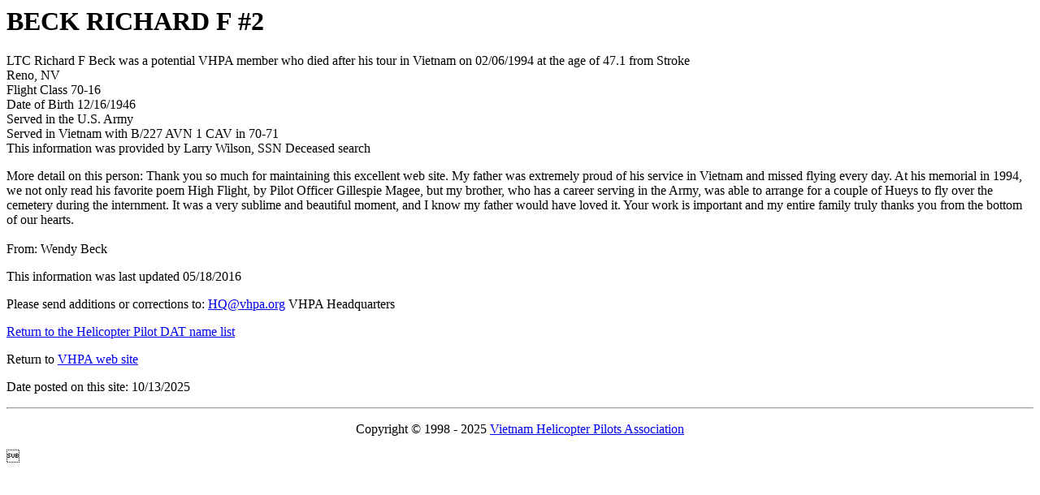

--- FILE ---
content_type: text/html
request_url: https://www.vhpa.org/DAT/datB/G60175.HTM
body_size: 1714
content:

<HTML>  
<HEAD><TITLE>Information on BECK RICHARD F #2 </TITLE>        
</HEAD>  
<BODY BGCOLOR="#FFFFFF">        
<h1>BECK RICHARD F #2</h1>      
LTC Richard F Beck was a potential VHPA member who died after his tour in Vietnam on 02/06/1994 at the age of 47.1 from Stroke
<br>Reno, NV  
<br>Flight Class 70-16     
<br>Date of Birth 12/16/1946
<br>Served in the U.S. Army 
<br>Served in Vietnam with B/227 AVN 1 CAV in 70-71  
<br>This information was provided by Larry Wilson, SSN Deceased search                                
<p>More detail on this person: Thank you so much
for maintaining this excellent web site. My father
was extremely proud of his service in Vietnam and
missed flying every day. At his memorial in 1994,
we not only read his favorite poem High Flight, by
Pilot Officer Gillespie Magee, but my brother, who
has a career serving in the Army, was able to
arrange for a couple of Hueys to fly over the
cemetery during the internment. It was a very
sublime and beautiful moment, and I know my
father would have loved it. Your work is important
and my entire family truly thanks you from the
bottom of our hearts.<br /><br />

From:  Wendy Beck
<Wendy.K.Beck@ci.eugene.or.us>   
<p>This information was last updated 05/18/2016
<p>Please send additions or corrections to:  <a href="mailto:hq@vhpa.org">HQ@vhpa.org</a> VHPA Headquarters<p>     
<p><A HREF="../DATINDEX.HTM">Return to the Helicopter Pilot DAT name list</A><P>      
<p>Return to <a href="https://www.vhpa.org/">VHPA web site</a>  
<p>Date posted on this site: 
10/13/2025 
<hr> 
<p align="center">Copyright &copy; 1998 - 2025 <a href="https://www.vhpa.org/">Vietnam Helicopter Pilots Association</a>
<p> 
</BODY>   
</HTML>  